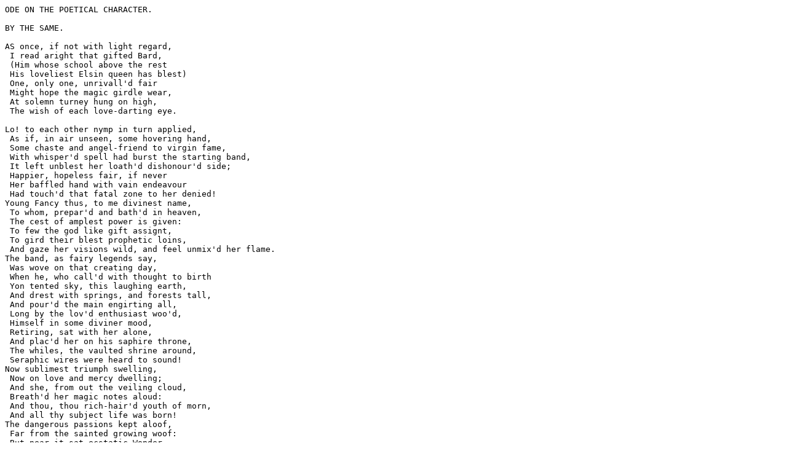

--- FILE ---
content_type: text/plain
request_url: https://www.eighteenthcenturypoetry.org/works/o4985-w0090/o4985-w0090.txt
body_size: 1576
content:
ODE ON THE POETICAL CHARACTER.

BY THE SAME.

AS once, if not with light regard,
 I read aright that gifted Bard,
 (Him whose school above the rest
 His loveliest Elsin queen has blest)
 One, only one, unrivall'd fair
 Might hope the magic girdle wear,
 At solemn turney hung on high,
 The wish of each love-darting eye. 

Lo! to each other nymp in turn applied,
 As if, in air unseen, some hovering hand,
 Some chaste and angel-friend to virgin fame,
 With whisper'd spell had burst the starting band,
 It left unblest her loath'd dishonour'd side;
 Happier, hopeless fair, if never
 Her baffled hand with vain endeavour
 Had touch'd that fatal zone to her denied! 
Young Fancy thus, to me divinest name,
 To whom, prepar'd and bath'd in heaven,
 The cest of amplest power is given:
 To few the god like gift assignt,
 To gird their blest prophetic loins,
 And gaze her visions wild, and feel unmix'd her flame. 
The band, as fairy legends say,
 Was wove on that creating day,
 When he, who call'd with thought to birth
 Yon tented sky, this laughing earth,
 And drest with springs, and forests tall,
 And pour'd the main engirting all,
 Long by the lov'd enthusiast woo'd,
 Himself in some diviner mood,
 Retiring, sat with her alone,
 And plac'd her on his saphire throne,
 The whiles, the vaulted shrine around,
 Seraphic wires were heard to sound! 
Now sublimest triumph swelling,
 Now on love and mercy dwelling;
 And she, from out the veiling cloud,
 Breath'd her magic notes aloud:
 And thou, thou rich-hair'd youth of morn,
 And all thy subject life was born! 
The dangerous passions kept aloof,
 Far from the sainted growing woof:
 But near it sat ecstatic Wonder,
 Listening the deep applauding thunder:
 And Truth, in sunny vest array'd,
 By whose the Tarsol's eyes were made:
 All the shadowy tribes of Mind,
 In braided dance their murmurs join'd,
 And all the bright uncounted Powers,
 Who feed on heaven's ambrosial flowers. 
Where is the Bard, whose soul can now
 Its high presuming hopes avow? 
Where he who thinks, with rapture blind,
 This hallow'd work for him design'd? 

High on some cliff, to heaven up-pil'd,
 Of rude access, of prospect wild,
 Where, tangled round the jealous steep,
 Strange shades o'erbrow the vallies deep,
 And holy Genii guard the rock,
 Its glooms embrown, its springs unlock,
 While on its rich ambitious head,
 An Eden, like his own, lies spread. 
I view that oak, the fancy'd glades among,
 By which as Milton lay, his evening ear,
 From many a cloud that dropp'd ethereal dew,
 Nigh spher'd in heaven its native strains could hear:
 On which that antient trump he reach'd was hung;
 Thither of his glory greeting,
 From Waller's myrtle shades retreating,
 With many a vow from Hope's aspiring tongue,
 My trembling feet his guiding steps pursue;
 In vain â€” Such bliss to one alone,
 Of all the sons of soul was known,
 And Heaven, and Fancy, kindred powers,
 Have now o'erturn'd th' inspiring bowers,
 Or curtain'd close such scene from every future view. 
